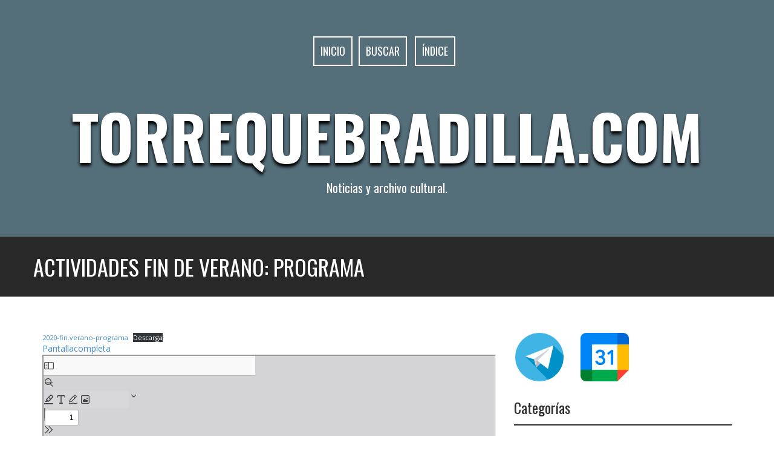

--- FILE ---
content_type: text/html; charset=UTF-8
request_url: https://torrequebradilla.com/blog/?p=12777
body_size: 12308
content:
<!DOCTYPE html>
<html lang="es" prefix="og: http://ogp.me/ns# fb: http://ogp.me/ns/fb#">
<head>
<meta charset="UTF-8">
<meta name="viewport" content="width=device-width, initial-scale=1">
<link rel="profile" href="http://gmpg.org/xfn/11">
<link rel="pingback" href="https://torrequebradilla.com/blog/xmlrpc.php">

<title>Actividades fin de verano: programa &#8211; Torrequebradilla.com</title>
<meta name='robots' content='max-image-preview:large' />
<link rel='dns-prefetch' href='//static.addtoany.com' />
<link rel='dns-prefetch' href='//www.googletagmanager.com' />
<link rel='dns-prefetch' href='//fonts.googleapis.com' />
<link rel='dns-prefetch' href='//pagead2.googlesyndication.com' />
<link rel="alternate" type="application/rss+xml" title="Torrequebradilla.com &raquo; Feed" href="https://torrequebradilla.com/blog/?feed=rss2" />
<link rel="alternate" title="oEmbed (JSON)" type="application/json+oembed" href="https://torrequebradilla.com/blog/index.php?rest_route=%2Foembed%2F1.0%2Fembed&#038;url=https%3A%2F%2Ftorrequebradilla.com%2Fblog%2F%3Fp%3D12777" />
<link rel="alternate" title="oEmbed (XML)" type="text/xml+oembed" href="https://torrequebradilla.com/blog/index.php?rest_route=%2Foembed%2F1.0%2Fembed&#038;url=https%3A%2F%2Ftorrequebradilla.com%2Fblog%2F%3Fp%3D12777&#038;format=xml" />
<style id='wp-img-auto-sizes-contain-inline-css' type='text/css'>
img:is([sizes=auto i],[sizes^="auto," i]){contain-intrinsic-size:3000px 1500px}
/*# sourceURL=wp-img-auto-sizes-contain-inline-css */
</style>
<link rel='stylesheet' id='fancybox-css-css' href='https://torrequebradilla.com/blog/wp-content/plugins/lightbox-by-supsystic/js/fancybox/jquery.fancybox.css?ver=6.9' type='text/css' media='all' />
<link rel='stylesheet' id='fancybox-helpers-css-css' href='https://torrequebradilla.com/blog/wp-content/plugins/lightbox-by-supsystic/js/fancybox/helpers/jquery.fancybox-buttons.css?ver=6.9' type='text/css' media='all' />
<link rel='stylesheet' id='fancybox-helpers-thumbs-css-css' href='https://torrequebradilla.com/blog/wp-content/plugins/lightbox-by-supsystic/js/fancybox/helpers/jquery.fancybox-thumbs.css?ver=6.9' type='text/css' media='all' />
<style id='wp-emoji-styles-inline-css' type='text/css'>

	img.wp-smiley, img.emoji {
		display: inline !important;
		border: none !important;
		box-shadow: none !important;
		height: 1em !important;
		width: 1em !important;
		margin: 0 0.07em !important;
		vertical-align: -0.1em !important;
		background: none !important;
		padding: 0 !important;
	}
/*# sourceURL=wp-emoji-styles-inline-css */
</style>
<style id='wp-block-library-inline-css' type='text/css'>
:root{--wp-block-synced-color:#7a00df;--wp-block-synced-color--rgb:122,0,223;--wp-bound-block-color:var(--wp-block-synced-color);--wp-editor-canvas-background:#ddd;--wp-admin-theme-color:#007cba;--wp-admin-theme-color--rgb:0,124,186;--wp-admin-theme-color-darker-10:#006ba1;--wp-admin-theme-color-darker-10--rgb:0,107,160.5;--wp-admin-theme-color-darker-20:#005a87;--wp-admin-theme-color-darker-20--rgb:0,90,135;--wp-admin-border-width-focus:2px}@media (min-resolution:192dpi){:root{--wp-admin-border-width-focus:1.5px}}.wp-element-button{cursor:pointer}:root .has-very-light-gray-background-color{background-color:#eee}:root .has-very-dark-gray-background-color{background-color:#313131}:root .has-very-light-gray-color{color:#eee}:root .has-very-dark-gray-color{color:#313131}:root .has-vivid-green-cyan-to-vivid-cyan-blue-gradient-background{background:linear-gradient(135deg,#00d084,#0693e3)}:root .has-purple-crush-gradient-background{background:linear-gradient(135deg,#34e2e4,#4721fb 50%,#ab1dfe)}:root .has-hazy-dawn-gradient-background{background:linear-gradient(135deg,#faaca8,#dad0ec)}:root .has-subdued-olive-gradient-background{background:linear-gradient(135deg,#fafae1,#67a671)}:root .has-atomic-cream-gradient-background{background:linear-gradient(135deg,#fdd79a,#004a59)}:root .has-nightshade-gradient-background{background:linear-gradient(135deg,#330968,#31cdcf)}:root .has-midnight-gradient-background{background:linear-gradient(135deg,#020381,#2874fc)}:root{--wp--preset--font-size--normal:16px;--wp--preset--font-size--huge:42px}.has-regular-font-size{font-size:1em}.has-larger-font-size{font-size:2.625em}.has-normal-font-size{font-size:var(--wp--preset--font-size--normal)}.has-huge-font-size{font-size:var(--wp--preset--font-size--huge)}:root .has-text-align-center{text-align:center}:root .has-text-align-left{text-align:left}:root .has-text-align-right{text-align:right}.has-fit-text{white-space:nowrap!important}#end-resizable-editor-section{display:none}.aligncenter{clear:both}.items-justified-left{justify-content:flex-start}.items-justified-center{justify-content:center}.items-justified-right{justify-content:flex-end}.items-justified-space-between{justify-content:space-between}.screen-reader-text{word-wrap:normal!important;border:0;clip-path:inset(50%);height:1px;margin:-1px;overflow:hidden;padding:0;position:absolute;width:1px}.screen-reader-text:focus{background-color:#ddd;clip-path:none;color:#444;display:block;font-size:1em;height:auto;left:5px;line-height:normal;padding:15px 23px 14px;text-decoration:none;top:5px;width:auto;z-index:100000}html :where(.has-border-color){border-style:solid}html :where([style*=border-top-color]){border-top-style:solid}html :where([style*=border-right-color]){border-right-style:solid}html :where([style*=border-bottom-color]){border-bottom-style:solid}html :where([style*=border-left-color]){border-left-style:solid}html :where([style*=border-width]){border-style:solid}html :where([style*=border-top-width]){border-top-style:solid}html :where([style*=border-right-width]){border-right-style:solid}html :where([style*=border-bottom-width]){border-bottom-style:solid}html :where([style*=border-left-width]){border-left-style:solid}html :where(img[class*=wp-image-]){height:auto;max-width:100%}:where(figure){margin:0 0 1em}html :where(.is-position-sticky){--wp-admin--admin-bar--position-offset:var(--wp-admin--admin-bar--height,0px)}@media screen and (max-width:600px){html :where(.is-position-sticky){--wp-admin--admin-bar--position-offset:0px}}

/*# sourceURL=wp-block-library-inline-css */
</style><style id='wp-block-file-inline-css' type='text/css'>
.wp-block-file{box-sizing:border-box}.wp-block-file:not(.wp-element-button){font-size:.8em}.wp-block-file.aligncenter{text-align:center}.wp-block-file.alignright{text-align:right}.wp-block-file *+.wp-block-file__button{margin-left:.75em}:where(.wp-block-file){margin-bottom:1.5em}.wp-block-file__embed{margin-bottom:1em}:where(.wp-block-file__button){border-radius:2em;display:inline-block;padding:.5em 1em}:where(.wp-block-file__button):where(a):active,:where(.wp-block-file__button):where(a):focus,:where(.wp-block-file__button):where(a):hover,:where(.wp-block-file__button):where(a):visited{box-shadow:none;color:#fff;opacity:.85;text-decoration:none}
/*# sourceURL=https://torrequebradilla.com/blog/wp-content/plugins/gutenberg/build/styles/block-library/file/style.min.css */
</style>
<style id='wp-block-paragraph-inline-css' type='text/css'>
.is-small-text{font-size:.875em}.is-regular-text{font-size:1em}.is-large-text{font-size:2.25em}.is-larger-text{font-size:3em}.has-drop-cap:not(:focus):first-letter{float:left;font-size:8.4em;font-style:normal;font-weight:100;line-height:.68;margin:.05em .1em 0 0;text-transform:uppercase}body.rtl .has-drop-cap:not(:focus):first-letter{float:none;margin-left:.1em}p.has-drop-cap.has-background{overflow:hidden}:root :where(p.has-background){padding:1.25em 2.375em}:where(p.has-text-color:not(.has-link-color)) a{color:inherit}p.has-text-align-left[style*="writing-mode:vertical-lr"],p.has-text-align-right[style*="writing-mode:vertical-rl"]{rotate:180deg}
/*# sourceURL=https://torrequebradilla.com/blog/wp-content/plugins/gutenberg/build/styles/block-library/paragraph/style.min.css */
</style>
<style id='global-styles-inline-css' type='text/css'>
:root{--wp--preset--aspect-ratio--square: 1;--wp--preset--aspect-ratio--4-3: 4/3;--wp--preset--aspect-ratio--3-4: 3/4;--wp--preset--aspect-ratio--3-2: 3/2;--wp--preset--aspect-ratio--2-3: 2/3;--wp--preset--aspect-ratio--16-9: 16/9;--wp--preset--aspect-ratio--9-16: 9/16;--wp--preset--color--black: #000000;--wp--preset--color--cyan-bluish-gray: #abb8c3;--wp--preset--color--white: #ffffff;--wp--preset--color--pale-pink: #f78da7;--wp--preset--color--vivid-red: #cf2e2e;--wp--preset--color--luminous-vivid-orange: #ff6900;--wp--preset--color--luminous-vivid-amber: #fcb900;--wp--preset--color--light-green-cyan: #7bdcb5;--wp--preset--color--vivid-green-cyan: #00d084;--wp--preset--color--pale-cyan-blue: #8ed1fc;--wp--preset--color--vivid-cyan-blue: #0693e3;--wp--preset--color--vivid-purple: #9b51e0;--wp--preset--gradient--vivid-cyan-blue-to-vivid-purple: linear-gradient(135deg,rgb(6,147,227) 0%,rgb(155,81,224) 100%);--wp--preset--gradient--light-green-cyan-to-vivid-green-cyan: linear-gradient(135deg,rgb(122,220,180) 0%,rgb(0,208,130) 100%);--wp--preset--gradient--luminous-vivid-amber-to-luminous-vivid-orange: linear-gradient(135deg,rgb(252,185,0) 0%,rgb(255,105,0) 100%);--wp--preset--gradient--luminous-vivid-orange-to-vivid-red: linear-gradient(135deg,rgb(255,105,0) 0%,rgb(207,46,46) 100%);--wp--preset--gradient--very-light-gray-to-cyan-bluish-gray: linear-gradient(135deg,rgb(238,238,238) 0%,rgb(169,184,195) 100%);--wp--preset--gradient--cool-to-warm-spectrum: linear-gradient(135deg,rgb(74,234,220) 0%,rgb(151,120,209) 20%,rgb(207,42,186) 40%,rgb(238,44,130) 60%,rgb(251,105,98) 80%,rgb(254,248,76) 100%);--wp--preset--gradient--blush-light-purple: linear-gradient(135deg,rgb(255,206,236) 0%,rgb(152,150,240) 100%);--wp--preset--gradient--blush-bordeaux: linear-gradient(135deg,rgb(254,205,165) 0%,rgb(254,45,45) 50%,rgb(107,0,62) 100%);--wp--preset--gradient--luminous-dusk: linear-gradient(135deg,rgb(255,203,112) 0%,rgb(199,81,192) 50%,rgb(65,88,208) 100%);--wp--preset--gradient--pale-ocean: linear-gradient(135deg,rgb(255,245,203) 0%,rgb(182,227,212) 50%,rgb(51,167,181) 100%);--wp--preset--gradient--electric-grass: linear-gradient(135deg,rgb(202,248,128) 0%,rgb(113,206,126) 100%);--wp--preset--gradient--midnight: linear-gradient(135deg,rgb(2,3,129) 0%,rgb(40,116,252) 100%);--wp--preset--font-size--small: 13px;--wp--preset--font-size--medium: 20px;--wp--preset--font-size--large: 36px;--wp--preset--font-size--x-large: 42px;--wp--preset--spacing--20: 0.44rem;--wp--preset--spacing--30: 0.67rem;--wp--preset--spacing--40: 1rem;--wp--preset--spacing--50: 1.5rem;--wp--preset--spacing--60: 2.25rem;--wp--preset--spacing--70: 3.38rem;--wp--preset--spacing--80: 5.06rem;--wp--preset--shadow--natural: 6px 6px 9px rgba(0, 0, 0, 0.2);--wp--preset--shadow--deep: 12px 12px 50px rgba(0, 0, 0, 0.4);--wp--preset--shadow--sharp: 6px 6px 0px rgba(0, 0, 0, 0.2);--wp--preset--shadow--outlined: 6px 6px 0px -3px rgb(255, 255, 255), 6px 6px rgb(0, 0, 0);--wp--preset--shadow--crisp: 6px 6px 0px rgb(0, 0, 0);}:where(body) { margin: 0; }:where(.is-layout-flex){gap: 0.5em;}:where(.is-layout-grid){gap: 0.5em;}body .is-layout-flex{display: flex;}.is-layout-flex{flex-wrap: wrap;align-items: center;}.is-layout-flex > :is(*, div){margin: 0;}body .is-layout-grid{display: grid;}.is-layout-grid > :is(*, div){margin: 0;}body{padding-top: 0px;padding-right: 0px;padding-bottom: 0px;padding-left: 0px;}a:where(:not(.wp-element-button)){text-decoration: underline;}:root :where(.wp-element-button, .wp-block-button__link){background-color: #32373c;border-width: 0;color: #fff;font-family: inherit;font-size: inherit;font-style: inherit;font-weight: inherit;letter-spacing: inherit;line-height: inherit;padding-top: calc(0.667em + 2px);padding-right: calc(1.333em + 2px);padding-bottom: calc(0.667em + 2px);padding-left: calc(1.333em + 2px);text-decoration: none;text-transform: inherit;}.has-black-color{color: var(--wp--preset--color--black) !important;}.has-cyan-bluish-gray-color{color: var(--wp--preset--color--cyan-bluish-gray) !important;}.has-white-color{color: var(--wp--preset--color--white) !important;}.has-pale-pink-color{color: var(--wp--preset--color--pale-pink) !important;}.has-vivid-red-color{color: var(--wp--preset--color--vivid-red) !important;}.has-luminous-vivid-orange-color{color: var(--wp--preset--color--luminous-vivid-orange) !important;}.has-luminous-vivid-amber-color{color: var(--wp--preset--color--luminous-vivid-amber) !important;}.has-light-green-cyan-color{color: var(--wp--preset--color--light-green-cyan) !important;}.has-vivid-green-cyan-color{color: var(--wp--preset--color--vivid-green-cyan) !important;}.has-pale-cyan-blue-color{color: var(--wp--preset--color--pale-cyan-blue) !important;}.has-vivid-cyan-blue-color{color: var(--wp--preset--color--vivid-cyan-blue) !important;}.has-vivid-purple-color{color: var(--wp--preset--color--vivid-purple) !important;}.has-black-background-color{background-color: var(--wp--preset--color--black) !important;}.has-cyan-bluish-gray-background-color{background-color: var(--wp--preset--color--cyan-bluish-gray) !important;}.has-white-background-color{background-color: var(--wp--preset--color--white) !important;}.has-pale-pink-background-color{background-color: var(--wp--preset--color--pale-pink) !important;}.has-vivid-red-background-color{background-color: var(--wp--preset--color--vivid-red) !important;}.has-luminous-vivid-orange-background-color{background-color: var(--wp--preset--color--luminous-vivid-orange) !important;}.has-luminous-vivid-amber-background-color{background-color: var(--wp--preset--color--luminous-vivid-amber) !important;}.has-light-green-cyan-background-color{background-color: var(--wp--preset--color--light-green-cyan) !important;}.has-vivid-green-cyan-background-color{background-color: var(--wp--preset--color--vivid-green-cyan) !important;}.has-pale-cyan-blue-background-color{background-color: var(--wp--preset--color--pale-cyan-blue) !important;}.has-vivid-cyan-blue-background-color{background-color: var(--wp--preset--color--vivid-cyan-blue) !important;}.has-vivid-purple-background-color{background-color: var(--wp--preset--color--vivid-purple) !important;}.has-black-border-color{border-color: var(--wp--preset--color--black) !important;}.has-cyan-bluish-gray-border-color{border-color: var(--wp--preset--color--cyan-bluish-gray) !important;}.has-white-border-color{border-color: var(--wp--preset--color--white) !important;}.has-pale-pink-border-color{border-color: var(--wp--preset--color--pale-pink) !important;}.has-vivid-red-border-color{border-color: var(--wp--preset--color--vivid-red) !important;}.has-luminous-vivid-orange-border-color{border-color: var(--wp--preset--color--luminous-vivid-orange) !important;}.has-luminous-vivid-amber-border-color{border-color: var(--wp--preset--color--luminous-vivid-amber) !important;}.has-light-green-cyan-border-color{border-color: var(--wp--preset--color--light-green-cyan) !important;}.has-vivid-green-cyan-border-color{border-color: var(--wp--preset--color--vivid-green-cyan) !important;}.has-pale-cyan-blue-border-color{border-color: var(--wp--preset--color--pale-cyan-blue) !important;}.has-vivid-cyan-blue-border-color{border-color: var(--wp--preset--color--vivid-cyan-blue) !important;}.has-vivid-purple-border-color{border-color: var(--wp--preset--color--vivid-purple) !important;}.has-vivid-cyan-blue-to-vivid-purple-gradient-background{background: var(--wp--preset--gradient--vivid-cyan-blue-to-vivid-purple) !important;}.has-light-green-cyan-to-vivid-green-cyan-gradient-background{background: var(--wp--preset--gradient--light-green-cyan-to-vivid-green-cyan) !important;}.has-luminous-vivid-amber-to-luminous-vivid-orange-gradient-background{background: var(--wp--preset--gradient--luminous-vivid-amber-to-luminous-vivid-orange) !important;}.has-luminous-vivid-orange-to-vivid-red-gradient-background{background: var(--wp--preset--gradient--luminous-vivid-orange-to-vivid-red) !important;}.has-very-light-gray-to-cyan-bluish-gray-gradient-background{background: var(--wp--preset--gradient--very-light-gray-to-cyan-bluish-gray) !important;}.has-cool-to-warm-spectrum-gradient-background{background: var(--wp--preset--gradient--cool-to-warm-spectrum) !important;}.has-blush-light-purple-gradient-background{background: var(--wp--preset--gradient--blush-light-purple) !important;}.has-blush-bordeaux-gradient-background{background: var(--wp--preset--gradient--blush-bordeaux) !important;}.has-luminous-dusk-gradient-background{background: var(--wp--preset--gradient--luminous-dusk) !important;}.has-pale-ocean-gradient-background{background: var(--wp--preset--gradient--pale-ocean) !important;}.has-electric-grass-gradient-background{background: var(--wp--preset--gradient--electric-grass) !important;}.has-midnight-gradient-background{background: var(--wp--preset--gradient--midnight) !important;}.has-small-font-size{font-size: var(--wp--preset--font-size--small) !important;}.has-medium-font-size{font-size: var(--wp--preset--font-size--medium) !important;}.has-large-font-size{font-size: var(--wp--preset--font-size--large) !important;}.has-x-large-font-size{font-size: var(--wp--preset--font-size--x-large) !important;}
/*# sourceURL=global-styles-inline-css */
</style>

<style id='classic-theme-styles-inline-css' type='text/css'>
.wp-block-button__link{background-color:#32373c;border-radius:9999px;box-shadow:none;color:#fff;font-size:1.125em;padding:calc(.667em + 2px) calc(1.333em + 2px);text-decoration:none}.wp-block-file__button{background:#32373c;color:#fff}.wp-block-accordion-heading{margin:0}.wp-block-accordion-heading__toggle{background-color:inherit!important;color:inherit!important}.wp-block-accordion-heading__toggle:not(:focus-visible){outline:none}.wp-block-accordion-heading__toggle:focus,.wp-block-accordion-heading__toggle:hover{background-color:inherit!important;border:none;box-shadow:none;color:inherit;padding:var(--wp--preset--spacing--20,1em) 0;text-decoration:none}.wp-block-accordion-heading__toggle:focus-visible{outline:auto;outline-offset:0}
/*# sourceURL=https://torrequebradilla.com/blog/wp-content/plugins/gutenberg/build/styles/block-library/classic.min.css */
</style>
<link rel='stylesheet' id='crazyplayer-main-css' href='https://torrequebradilla.com/blog/wp-content/plugins/crazyplayer/assets/css/crazyplayer.min.css?ver=1.0' type='text/css' media='all' />
<link rel='stylesheet' id='wpemfb-lightbox-css' href='https://torrequebradilla.com/blog/wp-content/plugins/wp-embed-facebook/templates/lightbox/css/lightbox.css?ver=3.0.10' type='text/css' media='all' />
<link rel='stylesheet' id='ivory-search-styles-css' href='https://torrequebradilla.com/blog/wp-content/plugins/add-search-to-menu/public/css/ivory-search.min.css?ver=5.5.13' type='text/css' media='all' />
<link rel='stylesheet' id='quill-headings-fonts-css' href='//fonts.googleapis.com/css?family=Oswald%3A400%2C700&#038;ver=6.9' type='text/css' media='all' />
<link rel='stylesheet' id='quill-body-fonts-css' href='//fonts.googleapis.com/css?family=Open+Sans%3A400italic%2C700italic%2C400%2C700&#038;ver=6.9' type='text/css' media='all' />
<link rel='stylesheet' id='quill-bootstrap-css' href='https://torrequebradilla.com/blog/wp-content/themes/quill/bootstrap/css/bootstrap.min.css?ver=1' type='text/css' media='all' />
<link rel='stylesheet' id='quill-style-css' href='https://torrequebradilla.com/blog/wp-content/themes/quill/style.css?ver=6.9' type='text/css' media='all' />
<style id='quill-style-inline-css' type='text/css'>
.services-area { background-color: ; }
.services-area .widget-title { color: ; }
.services-area .widget-title { border-color: ; }
.service-icon { border-color: ; }
.service-icon { color: ; }
.service-title { color: ; }
.service-desc { color: ; }
.employees-area { background-color: ; }
.employees-area .widget-title { color: ; }
.employees-area .widget-title { border-color: ; }
.employee-name { color: ; }
.employee-function { color: ; }
.employee-social .fa { color: ; }
.employee .read-more { color: ; }
.employee-name { background-color: ; }
.employee-function { background-color: ; }
.employee-social { background-color: ; }
.employee .read-more { background-color: ; }
.testimonials-area { background-color: ; }
.testimonials-area .widget-title { color: ; }
.testimonials-area .widget-title { border-color: ; }
.testimonial, .testimonial h4 { color: ; }
.facts-area { background-color: ; }
.facts-area .widget-title { color: ; }
.facts-area .widget-title { border-color: ; }
.fact { color: ; }
.clients-area { background-color: ; }
.clients-area .widget-title { color: ; }
.clients-area .widget-title:after { border-color: ; }
.slick-prev:before, .slick-next:before { color: ; }
.social-area { background-color: ; }
.social-area .widget-title { color: ; }
.social-area .widget-title { border-color: ; }
.social-area a:before { color: ; }
.cases-area { background-color: ; }
.cases-area .widget-title { color: ; }
.cases-area .widget-title { border-color: ; }
.cases-area .entry-title { background-color: ; }
.latest-news-area { background-color: ; }
.latest-news-area .widget-title { color: ; }
.latest-news-area .widget-title { border-color: ; }
.latest-news-area .entry-title a { color: ; }
.blog-post { color: ; }
.subscribe-area { background-color: ; }
.subscribe-area .widget-title { color: ; }
.subscribe-area .widget-title { border-color: ; }
.contact-area { background-color: ; }
.contact-area .widget-title { color: ; }
.contact-area .widget-title { border-color: ; }
.contact_info div { background-color: ; }
.about_text-area { background-color: ; }
.about_text-area .widget-title { color: ; }
.about_text-area .widget-title { border-color: ; }
.about-text { color: ; }
.site-title a { color: ; }
.site-description { color: ; }
.entry-title, .entry-title a { color: ; }
body { color: #606060; }
.footer-widget-area, .site-footer { background-color: ; }
.site-header { background-color: #546e7a; }
h1, h2, h3, h4, h5, h6, .main-navigation, .buttons, .wpcf7-submit, .comment-respond input[type="submit"], .facts-area .col-md-3, .header-buttons { font-family: Oswald; }
body, site-title { font-family: Open+Sans; }

/*# sourceURL=quill-style-inline-css */
</style>
<link rel='stylesheet' id='quill-font-awesome-css' href='https://torrequebradilla.com/blog/wp-content/themes/quill/fonts/font-awesome.min.css?ver=6.9' type='text/css' media='all' />
<link rel='stylesheet' id='quill-animate-css' href='https://torrequebradilla.com/blog/wp-content/themes/quill/css/animate.min.css?ver=6.9' type='text/css' media='all' />
<link rel='stylesheet' id='addtoany-css' href='https://torrequebradilla.com/blog/wp-content/plugins/add-to-any/addtoany.min.css?ver=1.16' type='text/css' media='all' />
<script type="text/javascript" src="https://torrequebradilla.com/blog/wp-includes/js/jquery/jquery.min.js?ver=3.7.1" id="jquery-core-js"></script>
<script type="text/javascript" src="https://torrequebradilla.com/blog/wp-includes/js/jquery/jquery-migrate.min.js?ver=3.4.1" id="jquery-migrate-js"></script>
<script type="text/javascript" src="https://torrequebradilla.com/blog/wp-content/plugins/lightbox-by-supsystic/js/common.js?ver=6.9" id="commonLbs-js"></script>
<script type="text/javascript" id="coreLbs-js-extra">
/* <![CDATA[ */
var LBS_DATA = {"siteUrl":"https://torrequebradilla.com/blog/","imgPath":"https://torrequebradilla.com/blog/wp-content/plugins/lightbox-by-supsystic/img/","cssPath":"https://torrequebradilla.com/blog/wp-content/plugins/lightbox-by-supsystic/css/","loader":"https://torrequebradilla.com/blog/wp-content/plugins/lightbox-by-supsystic/img/loading.gif","close":"https://torrequebradilla.com/blog/wp-content/plugins/lightbox-by-supsystic/img/cross.gif","ajaxurl":"https://torrequebradilla.com/blog/wp-admin/admin-ajax.php","LBS_CODE":"lbs"};
//# sourceURL=coreLbs-js-extra
/* ]]> */
</script>
<script type="text/javascript" src="https://torrequebradilla.com/blog/wp-content/plugins/lightbox-by-supsystic/js/core.js?ver=6.9" id="coreLbs-js"></script>
<script type="text/javascript" src="https://torrequebradilla.com/blog/wp-content/plugins/lightbox-by-supsystic/js/fancybox/jquery.fancybox.pack.js?ver=6.9" id="fancybox-js-js"></script>
<script type="text/javascript" src="https://torrequebradilla.com/blog/wp-content/plugins/lightbox-by-supsystic/js/fancybox/helpers/jquery.fancybox-buttons.js?ver=6.9" id="fancybox-helpers-media-js-js"></script>
<script type="text/javascript" src="https://torrequebradilla.com/blog/wp-content/plugins/lightbox-by-supsystic/js/fancybox/helpers/jquery.fancybox-media.js?ver=6.9" id="fancybox-helpers-buttons-js-js"></script>
<script type="text/javascript" src="https://torrequebradilla.com/blog/wp-content/plugins/lightbox-by-supsystic/js/fancybox/helpers/jquery.fancybox-thumbs.js?ver=6.9" id="fancybox-helpers-thumbs-js-js"></script>
<script type="text/javascript" id="frontend.lightbox-js-extra">
/* <![CDATA[ */
var lbsSettings = {"all":"on","maxWidth":"1000","maxHeight":"900","margin":"5","padding":"0","gallery":"on","playSpeed":"2000","nextClick":"on","mouseWheel":"on","openEffect":"elastic","closeEffect":"elastic","helpers":{"title":{"type":"null"}}};
//# sourceURL=frontend.lightbox-js-extra
/* ]]> */
</script>
<script type="text/javascript" src="https://torrequebradilla.com/blog/wp-content/plugins/lightbox-by-supsystic/modules/lightbox/js/frontend.lightbox.js?ver=6.9" id="frontend.lightbox-js"></script>
<script type="text/javascript" id="addtoany-core-js-before">
/* <![CDATA[ */
window.a2a_config=window.a2a_config||{};a2a_config.callbacks=[];a2a_config.overlays=[];a2a_config.templates={};a2a_localize = {
	Share: "Compartir",
	Save: "Guardar",
	Subscribe: "Suscribir",
	Email: "Correo electrónico",
	Bookmark: "Marcador",
	ShowAll: "Mostrar todo",
	ShowLess: "Mostrar menos",
	FindServices: "Encontrar servicio(s)",
	FindAnyServiceToAddTo: "Encuentra al instante cualquier servicio para añadir a",
	PoweredBy: "Funciona con",
	ShareViaEmail: "Compartir por correo electrónico",
	SubscribeViaEmail: "Suscribirse a través de correo electrónico",
	BookmarkInYourBrowser: "Añadir a marcadores de tu navegador",
	BookmarkInstructions: "Presiona «Ctrl+D» o «\u2318+D» para añadir esta página a marcadores",
	AddToYourFavorites: "Añadir a tus favoritos",
	SendFromWebOrProgram: "Enviar desde cualquier dirección o programa de correo electrónico ",
	EmailProgram: "Programa de correo electrónico",
	More: "Más&#8230;",
	ThanksForSharing: "¡Gracias por compartir!",
	ThanksForFollowing: "¡Gracias por seguirnos!"
};


//# sourceURL=addtoany-core-js-before
/* ]]> */
</script>
<script type="text/javascript" defer src="https://static.addtoany.com/menu/page.js" id="addtoany-core-js"></script>
<script type="text/javascript" defer src="https://torrequebradilla.com/blog/wp-content/plugins/add-to-any/addtoany.min.js?ver=1.1" id="addtoany-jquery-js"></script>
<script type="text/javascript" src="https://torrequebradilla.com/blog/wp-content/plugins/crazyplayer/assets/js/crazyplayer.min.js?ver=6.9" id="crazyplayer-main-js-js"></script>
<script type="text/javascript" src="https://torrequebradilla.com/blog/wp-content/plugins/wp-embed-facebook/templates/lightbox/js/lightbox.min.js?ver=3.0.10" id="wpemfb-lightbox-js"></script>
<script type="text/javascript" id="wpemfb-fbjs-js-extra">
/* <![CDATA[ */
var WEF = {"local":"es_ES","version":"v2.11","fb_id":""};
//# sourceURL=wpemfb-fbjs-js-extra
/* ]]> */
</script>
<script type="text/javascript" src="https://torrequebradilla.com/blog/wp-content/plugins/wp-embed-facebook/inc/js/fb.min.js?ver=3.0.10" id="wpemfb-fbjs-js"></script>
<script type="text/javascript" src="https://torrequebradilla.com/blog/wp-content/themes/quill/js/scripts.js?ver=1" id="quill-scripts-js"></script>
<script type="text/javascript" src="https://torrequebradilla.com/blog/wp-content/themes/quill/js/waypoints.min.js?ver=1" id="quill-waypoints-js"></script>
<script type="text/javascript" src="https://torrequebradilla.com/blog/wp-content/themes/quill/js/waypoints-sticky.min.js?ver=1" id="quill-waypoints-sticky-js"></script>
<script type="text/javascript" src="https://torrequebradilla.com/blog/wp-content/themes/quill/js/jquery.fitvids.js?ver=1" id="quill-fitvids-js"></script>
<script type="text/javascript" src="https://torrequebradilla.com/blog/wp-content/themes/quill/js/wow.min.js?ver=1" id="quill-wow-js"></script>
<script type="text/javascript" src="https://torrequebradilla.com/blog/wp-content/themes/quill/js/jquery.flexslider-min.js?ver=1" id="quill-flex-script-js"></script>
<script type="text/javascript" src="https://torrequebradilla.com/blog/wp-content/themes/quill/js/slider-init.js?ver=1" id="quill-slider-init-js"></script>

<!-- Fragmento de código de la etiqueta de Google (gtag.js) añadida por Site Kit -->
<!-- Fragmento de código de Google Analytics añadido por Site Kit -->
<script type="text/javascript" src="https://www.googletagmanager.com/gtag/js?id=G-YJMM30LT81" id="google_gtagjs-js" async></script>
<script type="text/javascript" id="google_gtagjs-js-after">
/* <![CDATA[ */
window.dataLayer = window.dataLayer || [];function gtag(){dataLayer.push(arguments);}
gtag("set","linker",{"domains":["torrequebradilla.com"]});
gtag("js", new Date());
gtag("set", "developer_id.dZTNiMT", true);
gtag("config", "G-YJMM30LT81", {"googlesitekit_post_categories":"Publicaciones","googlesitekit_post_date":"20200819"});
//# sourceURL=google_gtagjs-js-after
/* ]]> */
</script>
<link rel="https://api.w.org/" href="https://torrequebradilla.com/blog/index.php?rest_route=/" /><link rel="alternate" title="JSON" type="application/json" href="https://torrequebradilla.com/blog/index.php?rest_route=/wp/v2/posts/12777" /><link rel="EditURI" type="application/rsd+xml" title="RSD" href="https://torrequebradilla.com/blog/xmlrpc.php?rsd" />
<meta name="generator" content="WordPress 6.9" />
<link rel="canonical" href="https://torrequebradilla.com/blog/?p=12777" />
<link rel='shortlink' href='https://torrequebradilla.com/blog/?p=12777' />
<meta name="generator" content="Site Kit by Google 1.170.0" /><!--[if lt IE 9]>
<script src="https://torrequebradilla.com/blog/wp-content/themes/quill/js/html5shiv.js"></script>
<![endif]-->
<meta name="google-site-verification" content="oFF6JpuMcji_8t4Nd8-IJpefKMRyYN3xHDqltXxjUds">
<!-- Metaetiquetas de Google AdSense añadidas por Site Kit -->
<meta name="google-adsense-platform-account" content="ca-host-pub-2644536267352236">
<meta name="google-adsense-platform-domain" content="sitekit.withgoogle.com">
<!-- Acabar con las metaetiquetas de Google AdSense añadidas por Site Kit -->

<!-- Fragmento de código de Google Adsense añadido por Site Kit -->
<script type="text/javascript" async="async" src="https://pagead2.googlesyndication.com/pagead/js/adsbygoogle.js?client=ca-pub-1503536761590930&amp;host=ca-host-pub-2644536267352236" crossorigin="anonymous"></script>

<!-- Final del fragmento de código de Google Adsense añadido por Site Kit -->
<link rel="icon" href="https://torrequebradilla.com/blog/wp-content/uploads/2017-logo-torrequebradilla-150x150.jpg" sizes="32x32" />
<link rel="icon" href="https://torrequebradilla.com/blog/wp-content/uploads/2017-logo-torrequebradilla-300x300.jpg" sizes="192x192" />
<link rel="apple-touch-icon" href="https://torrequebradilla.com/blog/wp-content/uploads/2017-logo-torrequebradilla-300x300.jpg" />
<meta name="msapplication-TileImage" content="https://torrequebradilla.com/blog/wp-content/uploads/2017-logo-torrequebradilla-300x300.jpg" />
		<style type="text/css" id="wp-custom-css">
			#sns_header #logo a img {
    max-height: 700px;
}		</style>
		
<!-- START - Open Graph and Twitter Card Tags 3.3.7 -->
 <!-- Facebook Open Graph -->
  <meta property="og:locale" content="es_ES"/>
  <meta property="og:site_name" content="Torrequebradilla.com"/>
  <meta property="og:title" content="Actividades fin de verano: programa"/>
  <meta property="og:url" content="https://torrequebradilla.com/blog/?p=12777"/>
  <meta property="og:type" content="article"/>
  <meta property="og:description" content="2020-fin.verano-programaDescarga"/>
  <meta property="og:image" content="https://torrequebradilla.com/blog/wp-content/uploads/pag-1.jpg"/>
  <meta property="og:image:url" content="https://torrequebradilla.com/blog/wp-content/uploads/pag-1.jpg"/>
  <meta property="og:image:secure_url" content="https://torrequebradilla.com/blog/wp-content/uploads/pag-1.jpg"/>
  <meta property="article:published_time" content="2020-08-19T21:53:37+02:00"/>
  <meta property="article:modified_time" content="2020-09-03T11:22:17+02:00" />
  <meta property="og:updated_time" content="2020-09-03T11:22:17+02:00" />
  <meta property="article:section" content="Publicaciones"/>
  <meta property="article:publisher" content="https://www.facebook.com/Torrequebradilla"/>
 <!-- Google+ / Schema.org -->
  <meta itemprop="name" content="Actividades fin de verano: programa"/>
  <meta itemprop="headline" content="Actividades fin de verano: programa"/>
  <meta itemprop="description" content="2020-fin.verano-programaDescarga"/>
  <meta itemprop="image" content="https://torrequebradilla.com/blog/wp-content/uploads/pag-1.jpg"/>
  <meta itemprop="datePublished" content="2020-08-19"/>
  <meta itemprop="dateModified" content="2020-09-03T11:22:17+02:00" />
  <meta itemprop="author" content="fcoberrio"/>
  <!--<meta itemprop="publisher" content="Torrequebradilla.com"/>--> <!-- To solve: The attribute publisher.itemtype has an invalid value -->
 <!-- Twitter Cards -->
  <meta name="twitter:title" content="Actividades fin de verano: programa"/>
  <meta name="twitter:url" content="https://torrequebradilla.com/blog/?p=12777"/>
  <meta name="twitter:description" content="2020-fin.verano-programaDescarga"/>
  <meta name="twitter:image" content="https://torrequebradilla.com/blog/wp-content/uploads/pag-1.jpg"/>
  <meta name="twitter:card" content="summary_large_image"/>
 <!-- SEO -->
 <!-- Misc. tags -->
 <!-- is_singular -->
<!-- END - Open Graph and Twitter Card Tags 3.3.7 -->
	
</head>

<body class="wp-singular post-template-default single single-post postid-12777 single-format-standard wp-theme-quill quill">
<div id="page" class="hfeed site">
	<a class="skip-link screen-reader-text" href="#content">Skip to content</a>

								
	<header id="masthead" class="site-header  " role="banner">
					<div class="header-overlay"></div>
				<nav id="site-navigation" class="main-navigation" role="navigation">
			<button class="menu-toggle"><i class="fa fa-bars"></i></button>
			<div class="menu"><ul>
<li ><a href="https://torrequebradilla.com/blog/">Inicio</a></li><li class="page_item page-item-14165"><a href="https://torrequebradilla.com/blog/?page_id=14165">Buscar</a></li>
<li class="page_item page-item-6753"><a href="https://torrequebradilla.com/blog/?page_id=6753">Índice</a></li>
</ul></div>
		</nav><!-- #site-navigation -->

		<div class="site-branding">
							<h1 class="site-title"><a href="https://torrequebradilla.com/blog/" rel="home">Torrequebradilla.com</a></h1>
				<h2 class="site-description">Noticias y archivo cultural.</h2>
					</div>
	</header><!-- #masthead -->

				
			<div class="title-banner"><div class="container"><h1 class="entry-title">Actividades fin de verano: programa</h1></div></div>	
	<div id="content" class="site-content clearfix container">

	<div id="primary" class="content-area">
		<main id="main" class="site-main" role="main">

		
					
<article id="post-12777" class="post-12777 post type-post status-publish format-standard has-post-thumbnail hentry category-publicaciones tag-246 tag-fiestas">

	
	<div class="entry-content">
		<div id="fb-root"></div>

<div class="wp-block-file"><a href="https://torrequebradilla.com/blog/wp-content/uploads/2020-fin.verano-programa.pdf">2020-fin.verano-programa</a><a href="https://torrequebradilla.com/blog/wp-content/uploads/2020-fin.verano-programa.pdf" class="wp-block-file__button" download>Descarga</a></div>



<div class="wp-block-pdfjsblock-pdfjs-embed pdfjs-wrapper"><div class="pdfjs-fullscreen"><a href="https://torrequebradilla.com/blog/wp-content/plugins/pdfjs-viewer-shortcode/pdfjs/web/viewer.php?file=https://torrequebradilla.com/blog/wp-content/uploads/2020-fin.verano-programa.pdf&#038;attachment_id=0&#038;dButton=true&#038;pButton=true&#038;oButton=false&#038;sButton=true&#038;editButtons=true&#038;v=3.0.2&#038;_wpnonce=0f278f9a14#zoom=auto&#038;pagemode=none"  aria-label="Abrir el PDF a pantalla completa">Pantallacompleta</a></div><a href="#pdfjs-viewer-skip" class="screen-reader-text">Saltar al contenido del PDF</a><div role="region" aria-label="Visor de PDF" id="pdfjs-viewer-skip"><iframe width="100%" height="800" src="https://torrequebradilla.com/blog/wp-content/plugins/pdfjs-viewer-shortcode/pdfjs/web/viewer.php?file=https://torrequebradilla.com/blog/wp-content/uploads/2020-fin.verano-programa.pdf&#038;attachment_id=0&#038;dButton=true&#038;pButton=true&#038;oButton=false&#038;sButton=true&#038;editButtons=true&#038;v=3.0.2&#038;_wpnonce=0f278f9a14#zoom=auto&#038;pagemode=none" title="Documento PDF: 2020-fin.verano-programa.pdf" aria-label="Documento PDF: 2020-fin.verano-programa.pdf" class="pdfjs-iframe" tabindex="0" loading="lazy" style="max-width: 100%;"></iframe></div></div>
<h3>Entradas similares:</h3><ul class="similar-posts"><li><a href="https://torrequebradilla.com/blog/?p=16176" rel="bookmark" title="Fin de verano 2024: programa">Fin de verano 2024: programa</a></li>

<li><a href="https://torrequebradilla.com/blog/?p=13121" rel="bookmark" title="Actividades fin de verano 2021: programa">Actividades fin de verano 2021: programa</a></li>

<li><a href="https://torrequebradilla.com/blog/?p=13128" rel="bookmark" title="Cine de verano 2021: cartel">Cine de verano 2021: cartel</a></li>

<li><a href="https://torrequebradilla.com/blog/?p=13175" rel="bookmark" title="Fin de verano 2021: parque acuático">Fin de verano 2021: parque acuático</a></li>

<li><a href="https://torrequebradilla.com/blog/?p=13170" rel="bookmark" title="Fin de verano 2021: actuación Rocieros">Fin de verano 2021: actuación Rocieros</a></li>
</ul><!-- Similar Posts took 11.160 ms --><div class="addtoany_share_save_container addtoany_content addtoany_content_bottom"><div class="a2a_kit a2a_kit_size_32 addtoany_list" data-a2a-url="https://torrequebradilla.com/blog/?p=12777" data-a2a-title="Actividades fin de verano: programa"><a class="a2a_button_facebook" href="https://www.addtoany.com/add_to/facebook?linkurl=https%3A%2F%2Ftorrequebradilla.com%2Fblog%2F%3Fp%3D12777&amp;linkname=Actividades%20fin%20de%20verano%3A%20programa" title="Facebook" rel="nofollow noopener" target="_blank"></a><a class="a2a_button_twitter" href="https://www.addtoany.com/add_to/twitter?linkurl=https%3A%2F%2Ftorrequebradilla.com%2Fblog%2F%3Fp%3D12777&amp;linkname=Actividades%20fin%20de%20verano%3A%20programa" title="Twitter" rel="nofollow noopener" target="_blank"></a><a class="a2a_button_whatsapp" href="https://www.addtoany.com/add_to/whatsapp?linkurl=https%3A%2F%2Ftorrequebradilla.com%2Fblog%2F%3Fp%3D12777&amp;linkname=Actividades%20fin%20de%20verano%3A%20programa" title="WhatsApp" rel="nofollow noopener" target="_blank"></a><a class="a2a_button_telegram" href="https://www.addtoany.com/add_to/telegram?linkurl=https%3A%2F%2Ftorrequebradilla.com%2Fblog%2F%3Fp%3D12777&amp;linkname=Actividades%20fin%20de%20verano%3A%20programa" title="Telegram" rel="nofollow noopener" target="_blank"></a></div></div>			</div><!-- .entry-content -->

	<footer class="entry-footer">
		<span class="posted-on"><i class="fa fa-calendar"></i> <a href="https://torrequebradilla.com/blog/?p=12777" rel="bookmark"><time class="entry-date published" datetime="2020-08-19T21:53:37+02:00">19 agosto 2020</time><time class="updated" datetime="2020-09-03T11:22:17+02:00">3 septiembre 2020</time></a></span><span class="byline"><i class="fa fa-user"></i> <span class="author vcard"><a class="url fn n" href="https://torrequebradilla.com/blog/?author=1">fcoberrio</a></span></span>		<span><i class="fa fa-folder"></i> <a href="https://torrequebradilla.com/blog/?cat=10" rel="category">Publicaciones</a></span><span><i class="fa fa-tag"></i> <a href="https://torrequebradilla.com/blog/?tag=2020" rel="tag">2020</a>, <a href="https://torrequebradilla.com/blog/?tag=fiestas" rel="tag">fiestas</a></span><span><i class="fa fa-link"></i><a href="https://torrequebradilla.com/blog/?p=12777" rel="bookmark"> permalink</a></span>
			</footer><!-- .entry-footer -->
</article><!-- #post-## -->
			

				<nav class="navigation post-navigation" role="navigation">
		<h1 class="screen-reader-text">Post navigation</h1>
		<div class="nav-links">
			<div class="nav-previous buttons"><a href="https://torrequebradilla.com/blog/?p=12773" rel="prev"><i class="fa fa-long-arrow-left"></i>&nbsp;Campeonato Playstation: cartel</a></div><div class="nav-next buttons"><a href="https://torrequebradilla.com/blog/?p=12783" rel="next">Actividades fin de verano: talleres&nbsp;<i class="fa fa-long-arrow-right"></i></a></div>		</div><!-- .nav-links -->
	</nav><!-- .navigation -->
	
			
		
		</main><!-- #main -->
	</div><!-- #primary -->


<div id="secondary" class="widget-area" role="complementary">
	<aside id="block-13" class="widget widget_block"><a href="https://t.me/torrequebradilla" target="_blank" rel="noopener">
<img loading="lazy" decoding="async" style="width: 80px; height: 80px; margin: 0px 2px; padding: 0px;" src="https://torrequebradilla.com/blog/wp-content/uploads/telegrama.png" alt="Telegram" width="80" height="80" border="0" />
</a>  &nbsp;&nbsp;&nbsp;&nbsp; 
<a href="https://calendar.google.com/calendar/u/0?cid=cW9qOG41ZzRiODVubmVrMXI4dG9xbXI1MjhAZ3JvdXAuY2FsZW5kYXIuZ29vZ2xlLmNvbQ" target="_blank" rel="noopener">
<img loading="lazy" decoding="async" style="width: 80px; height: 80px; margin: 0px 2px; padding: 0px;" src="https://torrequebradilla.com/blog/wp-content/uploads/calendario-de-google.png" alt="Google" width="80" height="80" border="0" />
</a></aside><aside id="categories-7" class="widget widget_categories"><h3 class="widget-title">Categorías</h3>
			<ul>
					<li class="cat-item cat-item-6"><a href="https://torrequebradilla.com/blog/?cat=6">Fotografías</a> (168)
</li>
	<li class="cat-item cat-item-1"><a href="https://torrequebradilla.com/blog/?cat=1">Historia</a> (36)
</li>
	<li class="cat-item cat-item-60"><a href="https://torrequebradilla.com/blog/?cat=60">Música</a> (9)
</li>
	<li class="cat-item cat-item-10"><a href="https://torrequebradilla.com/blog/?cat=10">Publicaciones</a> (382)
</li>
	<li class="cat-item cat-item-3"><a href="https://torrequebradilla.com/blog/?cat=3">Vídeos</a> (162)
</li>
			</ul>

			</aside><aside id="linkcat-2" class="widget widget_links"><h3 class="widget-title">Enlaces</h3>
	<ul class='xoxo blogroll'>
<li><a href="https://torrequebradilla.com/blog/?p=15921">Alojamiento: Carmen House</a></li>
<li><a href="http://asociacion.torrequebradilla.com" title="Asociación Vecinal Torrequebradilla Unida" target="_blank">Asoc. Vecinos Torrequebradilla</a></li>
<li><a href="http://www.villatorres.es/" target="_blank">Ayuntamiento de Villatorres</a></li>
<li><a href="http://arcangelbedmar.com/" target="_blank">Blog de Arcángel Bedmar</a></li>
<li><a href="http://www.crsanmarcos.com/" target="_blank">Comunidad Regantes San Marcos</a></li>
<li><a href="http://aceitessanmarcosevangelista.es/" title="Aceites San Marcos Evangelista">Cooperativa San Marcos</a></li>
<li><a href="http://www.diariojaen.es/" title="Versión digital del Diario Jaén" target="_blank">Diario Jaén</a></li>
<li><a href="http://www.molinaentorrequebradilla.alcnet.info/MOLINA_INDICE.htm" title="Gracias a Daniel Díaz Molina" target="_blank">Genealogía (Apellidos)</a></li>
<li><a href="http://www.abctelefonos.com/indice_espana/jaen/torrequebradilla" title="Guía telefónica de Torrequebradilla (web externa)" target="_blank">Guía Telefónica</a></li>
<li><a href="https://www.facebook.com/iu.villatorres" target="_blank">Izquierda Unida &#8211; Villatorres</a></li>
<li><a href="https://www.facebook.com/elhornodetorrequebradilla/" target="_blank">Panadería El Horno</a></li>
<li><a href="http://partidopopular.villatorres.com" title="Partido Popular de Villatorres" target="_blank">Partido Popular &#8211; Villatorres</a></li>
<li><a href="https://www.facebook.com/villatorrespsoe" target="_blank">PSOE &#8211; Villatorres</a></li>
<li><a href="https://puebloycultura.es/">Revista &quot;Pueblo y cultura&quot;</a></li>
<li><a href="https://jaenparaisointerior.online/torrequebradilla3d/">Tour 3D Zángano Pictures 360</a></li>
<li><a href="http://www.villargordo.info" target="_blank">villargordo.info</a></li>
<li><a href="https://www.facebook.com/VOXVillatorres/">Vox &#8211; Villatorres</a></li>

	</ul>
</aside>
<aside id="block-15" class="widget widget_block widget_text">
<p class="wp-block-paragraph"></p>
</aside></div><!-- #secondary -->

	</div><!-- #content -->
	
	<footer id="colophon" class="site-footer" role="contentinfo">
		<div class="site-info container">
			<a href="https://wordpress.org/">Proudly powered by WordPress</a>
			<span class="sep"> | </span>
			Theme: <a href="https://athemes.com/theme/quill" rel="nofollow">Quill</a> by aThemes		</div><!-- .site-info -->
	</footer><!-- #colophon -->
</div><!-- #page -->

		<script type="text/javascript">
			var visualizerUserInteractionEvents = [
				"scroll",
				"mouseover",
				"keydown",
				"touchmove",
				"touchstart"
			];

			visualizerUserInteractionEvents.forEach(function(event) {
				window.addEventListener(event, visualizerTriggerScriptLoader, { passive: true });
			});

			function visualizerTriggerScriptLoader() {
				visualizerLoadScripts();
				visualizerUserInteractionEvents.forEach(function(event) {
					window.removeEventListener(event, visualizerTriggerScriptLoader, { passive: true });
				});
			}

			function visualizerLoadScripts() {
				document.querySelectorAll("script[data-visualizer-script]").forEach(function(elem) {
					jQuery.getScript( elem.getAttribute("data-visualizer-script") )
					.done( function( script, textStatus ) {
						elem.setAttribute("src", elem.getAttribute("data-visualizer-script"));
						elem.removeAttribute("data-visualizer-script");
						setTimeout( function() {
							visualizerRefreshChart();
						} );
					} );
				});
			}

			function visualizerRefreshChart() {
				jQuery( '.visualizer-front:not(.visualizer-chart-loaded)' ).resize();
				if ( jQuery( 'div.viz-facade-loaded:not(.visualizer-lazy):empty' ).length > 0 ) {
					visualizerUserInteractionEvents.forEach( function( event ) {
						window.addEventListener( event, function() {
							jQuery( '.visualizer-front:not(.visualizer-chart-loaded)' ).resize();
						}, { passive: true } );
					} );
				}
			}
		</script>
			<script type="text/javascript" src="https://torrequebradilla.com/blog/wp-content/themes/quill/js/navigation.js?ver=20120206" id="quill-navigation-js"></script>
<script type="text/javascript" src="https://torrequebradilla.com/blog/wp-content/themes/quill/js/skip-link-focus-fix.js?ver=20130115" id="quill-skip-link-focus-fix-js"></script>
<script type="text/javascript" id="ivory-search-scripts-js-extra">
/* <![CDATA[ */
var IvorySearchVars = {"is_analytics_enabled":"1"};
//# sourceURL=ivory-search-scripts-js-extra
/* ]]> */
</script>
<script type="text/javascript" src="https://torrequebradilla.com/blog/wp-content/plugins/add-search-to-menu/public/js/ivory-search.min.js?ver=5.5.13" id="ivory-search-scripts-js"></script>
<script id="wp-emoji-settings" type="application/json">
{"baseUrl":"https://s.w.org/images/core/emoji/17.0.2/72x72/","ext":".png","svgUrl":"https://s.w.org/images/core/emoji/17.0.2/svg/","svgExt":".svg","source":{"concatemoji":"https://torrequebradilla.com/blog/wp-includes/js/wp-emoji-release.min.js?ver=6.9"}}
</script>
<script type="module">
/* <![CDATA[ */
/*! This file is auto-generated */
const a=JSON.parse(document.getElementById("wp-emoji-settings").textContent),o=(window._wpemojiSettings=a,"wpEmojiSettingsSupports"),s=["flag","emoji"];function i(e){try{var t={supportTests:e,timestamp:(new Date).valueOf()};sessionStorage.setItem(o,JSON.stringify(t))}catch(e){}}function c(e,t,n){e.clearRect(0,0,e.canvas.width,e.canvas.height),e.fillText(t,0,0);t=new Uint32Array(e.getImageData(0,0,e.canvas.width,e.canvas.height).data);e.clearRect(0,0,e.canvas.width,e.canvas.height),e.fillText(n,0,0);const a=new Uint32Array(e.getImageData(0,0,e.canvas.width,e.canvas.height).data);return t.every((e,t)=>e===a[t])}function p(e,t){e.clearRect(0,0,e.canvas.width,e.canvas.height),e.fillText(t,0,0);var n=e.getImageData(16,16,1,1);for(let e=0;e<n.data.length;e++)if(0!==n.data[e])return!1;return!0}function u(e,t,n,a){switch(t){case"flag":return n(e,"\ud83c\udff3\ufe0f\u200d\u26a7\ufe0f","\ud83c\udff3\ufe0f\u200b\u26a7\ufe0f")?!1:!n(e,"\ud83c\udde8\ud83c\uddf6","\ud83c\udde8\u200b\ud83c\uddf6")&&!n(e,"\ud83c\udff4\udb40\udc67\udb40\udc62\udb40\udc65\udb40\udc6e\udb40\udc67\udb40\udc7f","\ud83c\udff4\u200b\udb40\udc67\u200b\udb40\udc62\u200b\udb40\udc65\u200b\udb40\udc6e\u200b\udb40\udc67\u200b\udb40\udc7f");case"emoji":return!a(e,"\ud83e\u1fac8")}return!1}function f(e,t,n,a){let r;const o=(r="undefined"!=typeof WorkerGlobalScope&&self instanceof WorkerGlobalScope?new OffscreenCanvas(300,150):document.createElement("canvas")).getContext("2d",{willReadFrequently:!0}),s=(o.textBaseline="top",o.font="600 32px Arial",{});return e.forEach(e=>{s[e]=t(o,e,n,a)}),s}function r(e){var t=document.createElement("script");t.src=e,t.defer=!0,document.head.appendChild(t)}a.supports={everything:!0,everythingExceptFlag:!0},new Promise(t=>{let n=function(){try{var e=JSON.parse(sessionStorage.getItem(o));if("object"==typeof e&&"number"==typeof e.timestamp&&(new Date).valueOf()<e.timestamp+604800&&"object"==typeof e.supportTests)return e.supportTests}catch(e){}return null}();if(!n){if("undefined"!=typeof Worker&&"undefined"!=typeof OffscreenCanvas&&"undefined"!=typeof URL&&URL.createObjectURL&&"undefined"!=typeof Blob)try{var e="postMessage("+f.toString()+"("+[JSON.stringify(s),u.toString(),c.toString(),p.toString()].join(",")+"));",a=new Blob([e],{type:"text/javascript"});const r=new Worker(URL.createObjectURL(a),{name:"wpTestEmojiSupports"});return void(r.onmessage=e=>{i(n=e.data),r.terminate(),t(n)})}catch(e){}i(n=f(s,u,c,p))}t(n)}).then(e=>{for(const n in e)a.supports[n]=e[n],a.supports.everything=a.supports.everything&&a.supports[n],"flag"!==n&&(a.supports.everythingExceptFlag=a.supports.everythingExceptFlag&&a.supports[n]);var t;a.supports.everythingExceptFlag=a.supports.everythingExceptFlag&&!a.supports.flag,a.supports.everything||((t=a.source||{}).concatemoji?r(t.concatemoji):t.wpemoji&&t.twemoji&&(r(t.twemoji),r(t.wpemoji)))});
//# sourceURL=https://torrequebradilla.com/blog/wp-includes/js/wp-emoji-loader.min.js
/* ]]> */
</script>
<!-- start Simple Custom CSS and JS -->
<style type="text/css">
p {
  font-size: 1.3em;
  text-indent: 1em;;
}
img {
  border-radius: 9px;
}</style>
<!-- end Simple Custom CSS and JS -->

</body>
</html>


--- FILE ---
content_type: text/html; charset=utf-8
request_url: https://www.google.com/recaptcha/api2/aframe
body_size: 269
content:
<!DOCTYPE HTML><html><head><meta http-equiv="content-type" content="text/html; charset=UTF-8"></head><body><script nonce="Y9VnT1OzJb6JEhqq4LV5UQ">/** Anti-fraud and anti-abuse applications only. See google.com/recaptcha */ try{var clients={'sodar':'https://pagead2.googlesyndication.com/pagead/sodar?'};window.addEventListener("message",function(a){try{if(a.source===window.parent){var b=JSON.parse(a.data);var c=clients[b['id']];if(c){var d=document.createElement('img');d.src=c+b['params']+'&rc='+(localStorage.getItem("rc::a")?sessionStorage.getItem("rc::b"):"");window.document.body.appendChild(d);sessionStorage.setItem("rc::e",parseInt(sessionStorage.getItem("rc::e")||0)+1);localStorage.setItem("rc::h",'1769062759866');}}}catch(b){}});window.parent.postMessage("_grecaptcha_ready", "*");}catch(b){}</script></body></html>

--- FILE ---
content_type: text/css
request_url: https://torrequebradilla.com/blog/wp-content/themes/quill/style.css?ver=6.9
body_size: 29682
content:
/*
Theme Name: Quill
Theme URI: https://athemes.com/theme/quill
Author: aThemes
Author URI: https://athemes.com/
Description: Quill is designed with law firms in mind. Use it to create a great online presence for your firm and show your potential clients what you're all about by using the many available front page blocks. You can brag with your latest cases, show off your most valuable employees, present facts about your firm and much more. Also, Quill provides a high level of customization options.
Version: 1.13
License: GNU General Public License v2 or later
License URI: http://www.gnu.org/licenses/gpl-2.0.html
Text Domain: quill
Domain Path: /languages/
Tags: two-columns, three-columns, right-sidebar, custom-colors, custom-background, custom-header, custom-menu, featured-images, sticky-post, theme-options, threaded-comments, translation-ready

This theme, like WordPress, is licensed under the GPL.
Use it to make something cool, have fun, and share what you've learned with others.

 Quill is based on Underscores http://underscores.me/, (C) 2012-2014 Automattic, Inc.

--------------------------------------------------------------*/


body {
	font-family: 'Open Sans', sans-serif;
	color: #6B6B6B;
	word-break: break-word;
	-webkit-font-smoothing: antialiased;	
}
h1,
h2,
h3,
h4,
h5,
h6 {
	font-family: 'Open Sans Condensed', sans-serif;
	color: #2E2E2E;
	font-weight: 400;
}
#page {
	display: none;	
	-webkit-animation: fadein 0.5s;
	animation: fadein 0.5s;
}
@-webkit-keyframes fadein
{
	from {opacity: 0;}
	to {opacity: 1;}
}
@keyframes fadein
{
	from {opacity: 0;}
	to {opacity: 1;}
}
blockquote {
	border: 0;
}
blockquote:before{
	float: left;
	margin-right: 10px;
	font-family: FontAwesome;
	font-size: 30px;
	line-height: 1;
	content: '\f10d';
	color: #f5f5f5;
}
cite {
	font-style: italic;
	padding: 0 20px;
}
.nicescroll-rails {
	z-index: 9999;
}
code {
	white-space: pre-wrap;
}
::selection {
	background-color: #898989;
	color: #fff;
}
/* Tables - extracted from Bootstrap and changed so it applies by default */
table {
	width: 100%;
	margin-bottom: 20px;
	border: 1px solid #dddddd;
}
th {
	background-color: #F8F8F8;
}
table > thead > tr > th,
table > tbody > tr > th,
table > tfoot > tr > th,
table > thead > tr > td,
table > tbody > tr > td,
table > tfoot > tr > td {
  padding: 8px;
  line-height: 1.42857143;
  vertical-align: top;
}
table > thead > tr > th,
table > tbody > tr > th,
table > tfoot > tr > th,
table > thead > tr > td,
table > tbody > tr > td,
table > tfoot > tr > td {
  border: 1px solid #dddddd;
}
/*--------------------------------------------------------------
Menus
--------------------------------------------------------------*/
.main-navigation {
	clear: both;
	padding-top: 60px;
	display: block;
	float: left;
	width: 100%;
	text-align: center;
	font-family: 'Open Sans Condensed', sans-serif;
}

.main-navigation ul {
	list-style: none;
	margin: 0;
	padding-left: 0;
}

.main-navigation li {
	display: inline-block;
	position: relative;
	padding: 10px;
	font-size: 18px;
	border: 2px solid #fff;
	margin-right: 10px;
	text-transform: uppercase;
	-webkit-transition: all 0.3s;
	transition: all 0.3s;
}
.main-navigation li:hover {
	background-color: #fff;
}
.main-navigation a {
	display: block;
	text-decoration: none;
	color: #fff;
}
.main-navigation ul ul {
	float: left;
	position: absolute;
	top: 100%;
	left: auto;
	z-index: 99999;
}

.main-navigation ul ul ul {
	left: -999em;
	top: -2px;
}

.main-navigation ul ul a {
	width: 200px;
}
.main-navigation ul ul li {
	text-align: left;
	background-color: rgba(19, 19, 19, 0.8);
}

.main-navigation li:hover > a {
		color: #2E2E2E;
}
.main-navigation ul ul :hover > a {
}

.main-navigation ul ul a:hover {
}

.main-navigation ul li:hover > ul {
	left: -2px;
}

.main-navigation ul ul li:hover > ul {
	left: 100%;
}

.main-navigation .current_page_item a,
.main-navigation .current-menu-item a {
}
.site-main .comment-navigation,
.site-main .paging-navigation,
.site-main .post-navigation {
	margin: 0 0 60px;
	overflow: hidden;
}

.comment-navigation .nav-previous,
.paging-navigation .nav-previous,
.post-navigation .nav-previous {
	float: left;
	max-width: 50%;
}
.buttons a {
	color: #2E2E2E;
}
.buttons:hover a {
	color: #fff;
	text-decoration: none;
}
.comment-navigation .nav-next,
.paging-navigation .nav-next,
.post-navigation .nav-next {
	float: right;
	text-align: right;
	max-width: 50%;
}
/* Small menu */
.menu-toggle {
	display: none;
	background-color: #2e2e2e;
	color: #fff;
	margin: 30px 0 30px 30px;
	border-color: #000;
	font-size: 26px;
}
/*--------------------------------------------------------------
Accessibility
--------------------------------------------------------------*/
/* Text meant only for screen readers */
.screen-reader-text {
	clip: rect(1px, 1px, 1px, 1px);
	position: absolute !important;
	height: 1px;
	width: 1px;
	overflow: hidden;
}

.screen-reader-text:hover,
.screen-reader-text:active,
.screen-reader-text:focus {
	background-color: #f1f1f1;
	border-radius: 3px;
	box-shadow: 0 0 2px 2px rgba(0, 0, 0, 0.6);
	clip: auto !important;
	color: #21759b;
	display: block;
	font-size: 14px;
	font-weight: bold;
	height: auto;
	left: 5px;
	line-height: normal;
	padding: 15px 23px 14px;
	text-decoration: none;
	top: 5px;
	width: auto;
	z-index: 100000; /* Above WP toolbar */
}

/*--------------------------------------------------------------
Alignments
--------------------------------------------------------------*/
.alignleft {
	display: inline;
	float: left;
	margin-right: 1.5em;
}

.alignright {
	display: inline;
	float: right;
	margin-left: 1.5em;
}

.aligncenter {
	clear: both;
	display: block;
	margin: 0 auto;
}

/*--------------------------------------------------------------
Widgets
--------------------------------------------------------------*/
.widget {
	margin: 0 0 30px;
}
.widget,
.widget a {
	color: #6B6B6B;
}
.widget-area .widget:last-of-type {
	margin: 0;
}
.widget-title,
.widgettitle {
	margin: 0 0 15px;
	padding-bottom: 15px;
	border-bottom: 2px solid #2E2E2E;
}
.widget ul {
	list-style: none;
	padding: 0;
}
.widget .children {
	padding-left: 20px;
}
.widget li:before {
	font-family: FontAwesome;
	content: "\f105";
	margin-right: 10px;
	font-size: 10px;
	position: relative;
	top: -2px;
}
/* Make sure select elements fit in widgets */
.widget select {
	max-width: 100%;
}

/* Search widget */
.widget_search .search-submit {
	display: none;
}
/* Custom widgets */
.quill_recent_posts_widget h4 {
	margin: 0 0 5px 0;
}
.quill_recent_posts_widget h4 a,
.widget .post-title {
	color: #999999;
}
.quill_recent_posts_widget li:before,
.quill_recent_comments li:before {
	content: "";
	margin: 0;
}
.quill_recent_comments .avatar {
	float: left;
	margin-right: 15px;
}
.quill_recent_comments a.post-title {
	font-weight: 600;
}
.widget .list-group {
	padding-left: 0;
	margin: 0;
}
.list-group-item {
	background-color: transparent;
}
.widget .list-group-item {
	border-left: none;
	border-right: none;
	border-top: 1px solid #ebebeb;
	border-bottom: none;
}
.widget .list-group-item:first-child {
	border-top: none;
}
.post-date {
	font-size: 18px;
	color: #C8C8C8;
}
.quill_recent_comments .col-md-8,
.quill_recent_posts_widget .col-md-8 {
	padding: 0;
}
.quill_recent_comments .col-md-4,
.quill_recent_posts_widget .col-md-4 {
	padding: 0 15px 0 0;
}
.quill_recent_comments .list-group-item,
.quill_recent_posts_widget .list-group-item {
	padding: 10px 0;
}
.recent-thumb {
	-webkit-transition: opacity 0.3s;
	transition: opacity 0.3s;
}
.recent-thumb:hover {
	opacity: 0.5;
}
.social-widget ul {
	margin: 0;
}
.social-widget li {
	display: inline-block;
	padding: 8px;
}
.social-widget li:before {
	content: '';
	margin: 0;
}
.social-widget li a {
	text-decoration: none;
}
.social-widget li a::before {
	font-size: 60px;
	line-height: 1;
	color: #fbb829;
}
/*Footer*/
.footer-widget-area {
	background-color: #2e2e2e;
	padding: 60px 30px 30px;
}
.site-footer {
	background-color: #2e2e2e;
	padding: 30px;
	border-top: 1px solid #383838;
}
.site-footer a {
	color: #fff;
}
.site-footer .container,
.footer-widget-area .container {
	padding: 0;
}
.footer-widget-area .widget-title {
	color: #fff;
	border-color: #383838;
}
.sidebar-column:first-of-type {
	padding-left: 0;
}
.sidebar-column:last-of-type {
	padding-right: 0;
}
/*--------------------------------------------------------------
Content
--------------------------------------------------------------*/
/*--------------------------------------------------------------
Posts and pages
--------------------------------------------------------------*/
.sticky {
	display: block;
	background-color: #f5f5f5;
}
.hentry {
	margin: 0 0 60px;
	overflow: auto;
}
.blog .hentry,
.archive .hentry {
	border-bottom: 2px solid #2e2e2e;
	padding-bottom: 30px;
}
.entry-header {
	margin-bottom: 15px;
}
.entry-title {
	margin: 0 0 15px;
}
.byline,
.updated:not(.published) {
	display: none;
}
.single .byline,
.group-blog .byline {
	display: inline;
}
.single-thumb,
.entry-thumb {
	margin-bottom: 30px;
}
.page-links {
	clear: both;
	margin: 0 0 1.5em;
}
.entry-title,
.entry-title a {
	color: #2e2e2e;
}
.entry-meta,
.entry-meta a,
.entry-footer,
.entry-footer a {
	color: #979797;
    font-size: 15px;
}
.entry-footer .fa-calendar,
.entry-meta .fa-calendar,
.entry-footer .fa-comment {
	margin-right: 3px;
}
.entry-footer span:not(.author) {
	margin-right: 10px;
}
/* Employees and cases singles */
.employee-thumb {
	margin-bottom: 30px;
	text-align: center;
}
.employee-bio,
.case-info {
	text-align: center;
	background-color: #2e2e2e;
}
.employee-bio span,
.case-info span {
	display: block;
	padding-bottom: 15px;
	border-bottom: 1px solid #383838;
}
.employee-bio h4,
.case-info h4 {
	margin: 0;
	padding: 15px;
	font-size: 26px;
	color: #fff;
}
.single-employees .widget-area,
.single-cases .widget-area {
	display: none;
}
.single-employees .content-area,
.single-cases .content-area {
	width: 100%;
}
/*--------------------------------------------------------------
Asides
--------------------------------------------------------------*/
.blog .format-aside .entry-title,
.archive .format-aside .entry-title {
	display: none;
}

/*--------------------------------------------------------------
Comments
--------------------------------------------------------------*/
.comments-area {
	margin-bottom: 60px;
}
.comments-title {
	margin: 0 0 30px 0;
	font-size: 24px;
}
.comments-area ol {
	list-style: none;
}
.comments-area ol {
	padding: 0;
}
.comments-area .children {
	padding-left: 20px;
}
.comments-area .fn {
	color: #505050;
}
.comment-author .avatar {
	position: absolute;
}
.comment-author .fn,
.comment-metadata {
	margin-left: 80px;
}
.comment-metadata {
	font-size: 12px;
	margin-bottom: 30px;
}
.comment-body {
	padding: 15px;
	margin-bottom: 20px;
	border-bottom: 1px solid #2e2e2e;
	background-color: #fff;
}
.reply {
	text-align: right;
}
.comment-reply-link {
	padding: 5px;
	background-color: #fff;
	border: 1px solid #2e2e2e;
	font-size: 12px;
	-webkit-transition: all 0.4s;
	transition: all 0.4s;	
}
a.comment-reply-link {
	color: #505050;
	text-decoration: none;
}
a.comment-reply-link:hover {
	color: #000;
	box-shadow: 0 0 1px #505050;
}
.comment-meta a {
	color: #c7c7c7;
}
.comments-area a.url {
	color: #505050;
	text-decoration: underline;
}
.bypostauthor {
}
/* Respond form */
input#author,
input#email,
input#url,
textarea#comment {
	width: 100%;
	max-width: 100%;
	padding: 10px;
	border: 1px solid #2e2e2e;
}
.comment-respond input[type="submit"] {
	background-color: transparent;
}
.comment-form-author:before,
.comment-form-email:before,
.comment-form-url:before,
.comment-form-comment:before {
	font-family: FontAwesome;
	color: #505050;
}
.comment-form-author:before {
	content: "\f007  ";
}
.comment-form-email:before {
	content: "\f003  ";
}
.comment-form-url:before {
	content: "\f0c1  ";
}
.comment-form-comment:before {
	content: "\f040  ";
}


/*--------------------------------------------------------------
Infinite scroll
--------------------------------------------------------------*/
/* Globally hidden elements when Infinite Scroll is supported and in use. */
.infinite-scroll .paging-navigation, /* Older / Newer Posts Navigation (always hidden) */
.infinite-scroll.neverending .site-footer { /* Theme Footer (when set to scrolling) */
	display: none;
}

/* When Infinite Scroll has reached its end we need to re-display elements that were hidden (via .neverending) before */
.infinity-end.neverending .site-footer {
	display: block;
}

/*--------------------------------------------------------------
Media
--------------------------------------------------------------*/
.page-content img.wp-smiley,
.entry-content img.wp-smiley,
.comment-content img.wp-smiley {
	border: none;
	margin-bottom: 0;
	margin-top: 0;
	padding: 0;
}
.hentry img {
	margin-bottom: 10px;
}
/* Make sure embeds and iframes fit their containers */
embed,
iframe,
object {
	max-width: 100%;
}
img {
	max-width: 100%;
	height: auto;
}
/*--------------------------------------------------------------
Captions
--------------------------------------------------------------*/
.wp-caption {
	margin-bottom: 1.5em;
	max-width: 100%;
}

.wp-caption img[class*="wp-image-"] {
	display: block;
	margin: 0 auto;
}

.wp-caption-text {
	text-align: center;
}

.wp-caption .wp-caption-text {
	margin: 0.8075em 0;
}

/*--------------------------------------------------------------
Galleries
--------------------------------------------------------------*/
.gallery {
	margin-bottom: 1.5em;
}

.gallery-item {
	display: inline-block;
	text-align: center;
	vertical-align: top;
	width: 100%;
}

.gallery-columns-2 .gallery-item {
	max-width: 50%;
}

.gallery-columns-3 .gallery-item {
	max-width: 33.33%;
}

.gallery-columns-4 .gallery-item {
	max-width: 25%;
}

.gallery-columns-5 .gallery-item {
	max-width: 20%;
}

.gallery-columns-6 .gallery-item {
	max-width: 16.66%;
}

.gallery-columns-7 .gallery-item {
	max-width: 14.28%;
}

.gallery-columns-8 .gallery-item {
	max-width: 12.5%;
}

.gallery-columns-9 .gallery-item {
	max-width: 11.11%;
}

.gallery-caption {
	display: block;
}
/*--------------------------------------------------------------
Structure
--------------------------------------------------------------*/
.site-header {
	position: relative;
	overflow: hidden;
	background-color: #2e2e2e;
}
.logo-image {
	max-width: 700px;
}
.header-overlay {
	background-color: #000;
	opacity: 0.7;
	position: absolute;
	width: 100%;
	height: 100%;
	z-index: -1;
}
.site-content {
	margin-top: 60px;
	padding: 0;
}
.page-template-page_front-page-php .site-content {
	margin-top: 0;
}
.site-content.container {
	padding: 0 15px;
}
.site-branding {
	padding: 60px 30px;
	clear: both;
	text-align: center;
}
.site-title {
	font-size: 100px;
	text-transform: uppercase;
	font-weight: 800;
	margin: 0;
}
.site-title a {
	color: #fff;
	text-decoration: none;
	text-shadow: 0 5px 5px #000;
}
.site-description {
	font-size: 20px;
	color: #fff;
}
.content-area {
	width: 750px;
	float: left;
}
.fullwidth,
.home.page .content-area {
	width: 100%;
}
.widget-area {
	width: 360px;
	float: right;
	margin-bottom: 60px;
}
.site-header.has-banner {
	background-color: transparent;
}
/* Page builder */
.panel-grid {
	margin: 0 !important;
	border-bottom: 2px solid #2e2e2e;
}
.panel-grid:first-of-type {
	border-top: 30px solid #2e2e2e;
}
.panel-grid-cell {
	padding: 0 !important;
}
.panel-row-style {
	display: block;			    
	background-repeat: no-repeat;
	background-position: center top;
	background-attachment: fixed;
	background-size: cover;
	position: relative;
	overflow: hidden;
}
@media screen and (max-width: 1024px) {
	section,
	.panel-row-style {
		background-attachment: scroll !important;
		background-position: center top !important;
		-webkit-background-size: auto !important;
		-moz-background-size: auto !important;
		background-size: auto !important;
	}
}
/*--------------------------------------------------------------
Front page blocks
--------------------------------------------------------------*/
.home.page section {
	padding: 0 0 90px;
	overflow: hidden;
	margin: 0 auto;
}
.so-panel.widget,
.panel.widget {
	padding: 0 30px 90px;
	overflow: hidden;
	margin: 0 auto;	
}
.entry-content {
	clear: both;
}
.entry-content.col-md-6 {
	clear: none;
}
.panel-grid-cell .widget-title {
	margin: 0 0 90px;
	font-size: 50px;
	border-bottom: 0;
	text-transform: uppercase;
	padding: 0;
}
.panel-grid-cell .widget-title {
	display: table;
	padding: 15px;
	border: 2px solid #2E2E2E;
	margin-top: -2px;
	font-weight: 400;
}
.section-desc {
	border-bottom: 1px solid #2e2e2e;
	padding-bottom: 15px;
	margin-bottom: 60px;
	font-style: italic;
}
/* Services */
.service {
	padding: 30px;
}
.service:nth-of-type(3n+1) {
	clear: left;
}
.service-icon {
	position: relative;
	top: -10px;
	float: left;
	font-size: 24px;
	line-height: 1;
	padding: 10px;
	width: 50px;
	color: #2E2E2E;
	border: 2px solid #2E2E2E;	
	text-align: center;
	margin-right: 15px;
}
.service-title {
	margin: 0 0 30px;
	font-size: 24px;
	text-transform: uppercase;
}
.buttons,
.wpcf7-submit,
.comment-respond input[type="submit"] {
	border: 2px solid #2E2E2E;
	font-size: 20px;
	padding: 15px;
	color: #2E2E2E;
	text-transform: uppercase;
	font-family: 'Open Sans Condensed', sans-serif;
	-webkit-transition: all 0.3s;
	transition: all 0.3s;	
}
.wpcf7-submit {
	clear: both;
	display: block;
}
.read-more {
	margin: 30px auto 0;
	display: table;
}
.wpcf7-submit {
	clear: both;
	display: block;
	margin: 30px auto 0;
}
.buttons:hover,
.wpcf7-submit:hover,
.comment-respond input[type="submit"]:hover {
	background-color: #2E2E2E;
	color: #fff;
	text-decoration: none;
}
.service-desc:first-letter { 
	float: left; 
	color: #2E2E2E; 
	font-size: 50px; 
	line-height: 65px; 
	padding-top: 5px; 
	padding-right: 10px; 
}
/* Facts */
.facts-area .col-md-3 {
	text-align: center;
	font-family: 'Open Sans Condensed', sans-serif;
}
.fact {
	font-size: 50px;
	padding: 0 15px;
	color: #fff;
	display: block;
	background-color: #2E2E2E;
}
.facts-area .col-md-3:first-of-type {
	padding-left: 0;
}
.facts-area .col-md-3:last-of-type {
	padding-right: 0;
}
.fact-name {
	font-size: 20px;
	display: block;
	margin-top: 15px;
	color: #2E2E2E;
	border: 2px solid #2e2e2e;
	padding: 10px 0;
	font-weight: 700;
}
/* Contact */
.wpcf7-form-control-wrap input,
.wpcf7-form-control-wrap textarea {
	background-color: transparent;
	border: 2px solid #2E2E2E;
	padding: 15px;
	width: 100%;
}
.contact-info {
	text-align: center;
	margin-bottom: 60px;
}
.contact-info div {
	display: inline-block;
	margin-right: 30px;
	padding: 15px;
	background-color: #2E2E2E;
	color: #fff;
}
.contact-info a {
	color: #fff;
}
.contact-info .fa {
	margin-right: 5px;
}
.wpcf7-form-control-wrap textarea {
	margin-bottom: 30px;
	max-height: 182px;
}
.wpcf7-submit {
	background-color: transparent;
}
/* Employees */
.employee {
	text-align: center;
	padding: 15px;
}
.employee:nth-of-type(3n+1) {
	clear: left;
}
.employee-name {
	padding: 15px;
	margin: 0;
	font-size: 24px;
	text-transform: uppercase;
}
.employee-position,
.employee-social {
	padding: 15px;
	display: block;
}
.employee-social .fa {
	color: #2e2e2e;
	color: #fff;
	font-size: 20px;
}
.employee-social a {
	margin-right: 10px;	
}
.employee-social a:last-of-type {
	margin-right: 0;
}
.employee-name,
.employee-position,
.employee-social {
	background-color: #2e2e2e;
	color: #fff;
	border-bottom: 1px solid #383838;
}
.employee .read-more {
	display: block;
	margin: 0;
	background-color: #2e2e2e;
	color: #fff;
	border: 0;
}

/* Testimonials */
.testimonial-body {
	font-style: italic;
	border-bottom: 1px solid #2e2e2e;
}
.flex-container a:active,
.flexslider a:active,
.flex-container a:focus,
.flexslider a:focus  {outline: none;}
.slides,
.flex-control-nav,
.flex-direction-nav {margin: 0; padding: 0; list-style: none;}
.flexslider {margin: 0; padding: 0; position: relative; zoom: 1;}
.flexslider .slides > li {display: none; -webkit-backface-visibility: hidden;}
.slides:after {display: block; clear: both; visibility: hidden; line-height: 0; height: 0;}
html[xmlns] .slides {display: block;}
* html .slides {height: 1%;}
.no-js .slides > li:first-child {display: block;}
.flex-viewport { max-height: 2000px; -webkit-transition: all 1s ease; -moz-transition: all 1s ease; -o-transition: all 1s ease; transition: all 1s ease; }
.flexslider .slides { zoom: 1; }
.flex-direction-nav {*height: 0;}
.flex-direction-nav a  { opacity: 0.5; text-decoration:none; display: block; width: 40px; height: 60px; margin: -20px 0 0; position: absolute; top: 50%; z-index: 10; overflow: hidden; cursor: pointer; text-shadow: 0 0 1px #2A363B, 0 0 1px #2A363B; -webkit-transition: all .3s ease; -moz-transition: all .3s ease; transition: all .3s ease; }
.flex-direction-nav .flex-prev { left: -20px; line-height: 1;}
.flex-direction-nav .flex-next { right: -20px; text-align: right; line-height: 1;}

.flexslider:hover .flex-next:hover, .flexslider:hover .flex-prev:hover { opacity: 1; }
.flex-direction-nav .flex-disabled { opacity: 0!important; filter:alpha(opacity=0); cursor: default; }
.flex-direction-nav a:before  { font-family: "FontAwesome"; font-size: 60px; display: inline-block; content: '\f104';  color: #282828;}
.flex-direction-nav a.flex-next:before  { content: '\f105'; }
@media screen and (max-width: 860px) {
  .flex-direction-nav .flex-prev { opacity: 1; left: 10px;}
  .flex-direction-nav .flex-next { opacity: 1; right: 10px;}
}
/* Cases */
.cases-area .entry-title {
	margin: 0 0 30px;
	text-align: center;
	padding: 30px;
	border: 1px solid #2e2e2e;
	background-color: #2e2e2e;
}
.cases-area .entry-title a {
	color: #fff;
}
/*About us*/
.action-title {
	text-align: center;
	text-transform: uppercase;
	margin: 30px 0 0;
}
/*Subscribe*/
#mc_embed_signup {
	display: table;
	margin: 0 auto;
	overflow: auto;
}
.subscribe {
	background-color: transparent;
	margin: 0 0 0 30px;
	float: left;
}
.mc-subscribe {
	display: block;
	margin: 0 auto;
	padding: 19px;
	border: 2px solid #2e2e2e;
	float: left;
	background-color: transparent;
}
/* Latest news */
.blog-post:nth-of-type(3n+1) {
	clear: left;
}
/*--------------------------------------------------------------
Slider
--------------------------------------------------------------*/
#slides {
  position: relative;
}
#slides .slides-container {
  display: none;
}
#slides .scrollable {
  *zoom: 1;
  position: relative;
  top: 0;
  left: 0;
  overflow-y: auto;
  -webkit-overflow-scrolling: touch;
  height: 100%;
}
#slides .scrollable:after {
  content: "";
  display: table;
  clear: both;
}

.overlay {
	background-color: #111;
	opacity: 0.7;
	position: absolute;
	width: 100%;
	z-index: 3;
}
.site-header.active-slider {
	position: absolute;
	top: 0;
	z-index: 999;
	width: 100%;
	padding: 0;
	text-align: center;
	background-color: transparent;
}

.site-header.active-slider .site-branding {
	padding: 150px 0;
}
.header-buttons {
	position: absolute;
	bottom: 60px;
	width: 100%;
	text-align: center;
	z-index: 9999;
	font-family: 'Open Sans Condensed', sans-serif;
}
.header-button {
	padding: 10px;
	border: 2px solid #fff;
	color: #fff;
	text-transform: uppercase;
	font-size: 24px;
	-webkit-transition: all 0.3s;
	transition: all 0.3s;	
}
.header-button:hover {
	background-color: #fff;
	color: #2E2E2E;
	text-decoration: none;	
}
.header-button:hover > a {

}
.header-button:first-of-type {
	margin-right: 30px;
}


.title-banner {
	background-color: #282828;
	padding: 30px 15px;
	text-transform: uppercase;
}
.title-banner .container {
	padding: 0;
}
.title-banner h1 {
	color: #fff;
	margin: 0;
}


/* Social */
.social-area ul {
	padding: 0;
	margin: 0 auto;
	display: table;
}
.social-area li {
	float: left;
	padding: 0 30px;
	list-style: none;
	line-height: 1;
	-webkit-transition: all 0.3s;
	transition: all 0.3s;
}
.social-area a {
	text-decoration: none;
}
.social-widget li a::before,
.social-area a:before {
	font-family: FontAwesome;
	color: #2e2e2e;
	-webkit-transition: all 0.3s;
	transition: all 0.3s;
}
.social-area li a,
.social-widget a {
	-webkit-transition: all 0.7s;
	transition: all 0.7s;
	-webkit-backface-visibility: visible;
	backface-visibility: visible;
}
.social-area li a:hover,
.social-widget a:hover {
	-webkit-transform: translatey(10px);
	-ms-transform: translatey(10px);
	transform: translatey(10px);
}
.social-area a:before {
	font-size: 80px;
	text-shadow: 0 0 1px #222;
}
.social-widget a[href*="twitter.com"]::before,
.social-area a[href*="twitter.com"]::before {
	content: '\f081';
}
.social-widget a[href*="facebook.com"]::before,
.social-area a[href*="facebook.com"]::before {
	content: '\f082';
}
.social-widget a[href*="plus.google.com"]::before,
.social-area a[href*="plus.google.com"]::before {
	content: '\f0d4';
}
.social-widget a[href*="dribbble.com"]::before,
.social-area a[href*="dribbble.com"]::before {
	content: '\f17d';
}
.social-widget a[href*="pinterest.com"]::before,
.social-area a[href*="pinterest.com"]::before {
	content: '\f0d3';
}
.social-widget a[href*="youtube.com"]::before,
.social-area a[href*="youtube.com"]::before {
	content: '\f166';
}
.social-widget a[href*="flickr.com"]::before,
.social-area a[href*="flickr.com"]::before {
	content: '\f16e';
}
.social-widget a[href*="vimeo.com"]::before,
.social-area a[href*="vimeo.com"]::before {
	content: '\f194';
}
.social-widget a[href*="instagram.com"]::before,
.social-area a[href*="instagram.com"]::before {
	content: '\f16d';
}
.social-widget a[href*="linkedin.com"]::before,
.social-area a[href*="linkedin.com"]::before {
	content: '\f08c';
}
.social-widget a[href*="foursquare.com"]::before,
.social-area a[href*="foursquare.com"]::before {
	content: '\f180';
}
.social-widget a[href*="tumblr.com"]::before ,
.social-area a[href*="tumblr.com"]::before {
	content: '\f174';
}

/*--------------------------------------------------------------
Responsive
--------------------------------------------------------------*/
@media only screen and (max-width: 1199px) {
	.content-area {
		width: 550px;
	}
	.fullwidth {
		width: 100%;
	}
}
@media screen and (max-width: 1024px) {
	section {
		background-attachment: initial !important;
	}
}
@media only screen and (max-width: 991px) {
	.service:nth-of-type(3n+1),
	.employee:nth-of-type(3n+1),
	.blog-post:nth-of-type(3n+1) {
		clear: none;
	}	
	.service:nth-of-type(2n+1),
	.employee:nth-of-type(2n+1),
	.blog-post:nth-of-type(2n+1) {
		clear: left;
	}
	.service:last-of-type,
	.employee:last-of-type {
		margin-bottom: 0;
	}
	.content-area {
		width: 100%;
	}
	.blog .content-area {
		padding: 0 30px;
	}
	.widget-area,
	.footer-widget-area {
		display: none;
	}
	.contact-info div:last-of-type {
		margin-bottom: 0;
	}
	.fact-wrapper,
	.about-photo,
	.contact-info div,
	.blog-post {
		margin-bottom: 30px;
	}
	.facts-area .col-md-3:last-of-type {
		padding-right: 15px;
	}
	.site-title {
		font-size: 80px;
	}
	.site-header.active-slider .site-branding {
		padding-top: 50px;
	}
	.main-navigation {
		padding-top: 30px;
	}
	.main-navigation ul {
		background-color: #333;
	}
	.menu-toggle,
	.main-navigation.toggled .nav-menu {
		display: block;
	}
	.main-navigation li {
		width: 100%;
		border: 0;
		padding: 5px 0;
		text-align: center;
	}
	.main-navigation li:hover > a {
			color: #fff;
	}	
	.main-navigation li:hover {
		background-color: transparent;
	}
	.main-navigation li:first-child {
		padding-top: 15px;
	}
	.main-navigation ul ul li {
		background-color: transparent;
		text-transform: none;
	}
	.main-navigation ul {
		display: none;
	}
	.main-navigation .children,
	.main-navigation ul ul {
		display: block !important;
		float: none;
		position: static;
		border: none;
		background: transparent;
		box-shadow: none;
	}
	.main-navigation ul ul li {
		border: 0;
		text-align: center;
	}
	.main-navigation ul ul a {
		margin: 0 auto;
	}
	.toggled + .site-branding {
		display: none;
	}
	.employee-bio {
		margin-bottom: 30px;
	}	
}
@media only screen and (max-width: 780px) {
	.panel-grid {
		border: 0;
	}
	.panel-grid-cell {
		border-bottom: 2px solid #2e2e2e;
		margin-bottom: 0 !important;
	}
}
@media only screen and (max-width: 767px) {
	.client-photo {
		margin-bottom: 30px;
	}
	.header-button {
		display: none;
	}
	.site-title {
		font-size: 70px;
	}
	.panel-grid-cell .widget-title {
		font-size: 40px;
	}
	.fact-wrapper {
		padding: 0;
	}
}
@media only screen and (max-width: 600px) {
	.hentry .entry-thumb,
	.post-content {
		width: 100%;
		padding: 0;
	}
	.entry-title {
		font-size: 25px;
	}
	.site-title {
		font-size: 50px;
	}
	.panel-grid-cell .widget-title {
		font-size: 30px;
		margin-bottom: 30px;
	}
	.project {
		width: 100%;
		padding: 0;
	}
	.service {
		width: 100%;
		padding: 30px 0;		
	}
	.blog-post,
	.employee {
		width: 100%;
		padding: 15px 0;		
	}	
	.home.page section {
		padding: 0 0 60px;
	}
	.so-panel.widget,
	.panel.widget {
		padding: 0 30px 60px;
	}	
	.section-desc {
		margin-bottom: 30px;
	}
	.contact-area .col-md-6 {
		padding: 0;
	}
}
@media only screen and (max-width: 499px) {
	.mc-subscribe {
		margin-bottom: 30px;
	}
	.comments-area .children {
		padding-left: 0;
	}
	.main-navigation {
		padding-top: 15px;
	}
	.site-header.active-slider .site-branding {
		padding-top: 20px;
	}
	.site-branding {
		padding: 30px;
	}		
}
@media only screen and (max-width: 416px) {
	.social-area li {
		padding: 0 10px;	
	}
	.social-area a:before {
		font-size: 65px;
	}
}

/* Multi columns support */
.container {
  width: auto !important;	
}
.widget .container,
section .container {
  padding-left: 30px;
  padding-right: 30px;
}
@media (min-width: 768px) {
  .container {
    max-width: 750px;
  }
}
@media (min-width: 992px) {
  .container {
    max-width: 970px;
  }
}
@media (min-width: 1200px) {
  .container {
    max-width: 1170px;
  }
}
